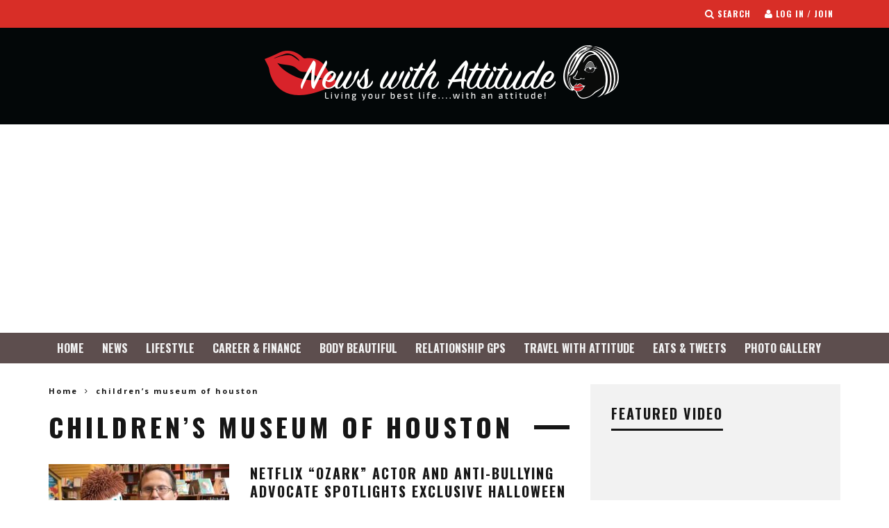

--- FILE ---
content_type: text/html; charset=UTF-8
request_url: https://newswithattitude.com/tag/childrens-museum-of-houston/
body_size: 12078
content:
<!DOCTYPE html>
<!--[if lt IE 7]><html lang="en-US" xmlns:og="http://ogp.me/ns#" xmlns:fb="http://ogp.me/ns/fb#" class="no-js lt-ie9 lt-ie8 lt-ie7"> <![endif]-->
<!--[if (IE 7)&!(IEMobile)]><html lang="en-US" xmlns:og="http://ogp.me/ns#" xmlns:fb="http://ogp.me/ns/fb#" class="no-js lt-ie9 lt-ie8"><![endif]-->
<!--[if (IE 8)&!(IEMobile)]><html lang="en-US" xmlns:og="http://ogp.me/ns#" xmlns:fb="http://ogp.me/ns/fb#" class="no-js lt-ie9"><![endif]-->
<!--[if gt IE 8]><!--> <html lang="en-US" xmlns:og="http://ogp.me/ns#" xmlns:fb="http://ogp.me/ns/fb#" class="no-js"><!--<![endif]-->

	<head>

		<meta charset="utf-8">
		<!-- Google Chrome Frame for IE -->
		<!--[if IE]><meta http-equiv="X-UA-Compatible" content="IE=edge" /><![endif]-->
		<!-- mobile meta -->
                    <meta name="viewport" content="width=device-width, initial-scale=1.0"/>
        
		<link rel="pingback" href="https://newswithattitude.com/xmlrpc.php">

		
		<!-- head extras -->
		
	<!-- This site is optimized with the Yoast SEO plugin v15.7 - https://yoast.com/wordpress/plugins/seo/ -->
	<title>children&#039;s museum of houston Archives - News with Attitude</title>
	<meta name="robots" content="index, follow, max-snippet:-1, max-image-preview:large, max-video-preview:-1" />
	<link rel="canonical" href="https://newswithattitude.com/tag/childrens-museum-of-houston/" />
	<link rel="next" href="https://newswithattitude.com/tag/childrens-museum-of-houston/page/2/" />
	<meta name="twitter:card" content="summary_large_image" />
	<meta name="twitter:title" content="children&#039;s museum of houston Archives - News with Attitude" />
	<meta name="twitter:site" content="@NewsWitAttitude" />
	<script type="application/ld+json" class="yoast-schema-graph">{"@context":"https://schema.org","@graph":[{"@type":"Organization","@id":"http://f9e.7fd.myftpupload.com/#organization","name":"NewsWithAttitude","url":"http://f9e.7fd.myftpupload.com/","sameAs":["https://www.facebook.com/NewsWithAttitude","https://www.instagram.com/NewsWitAttitude/","https://twitter.com/NewsWitAttitude"],"logo":{"@type":"ImageObject","@id":"http://f9e.7fd.myftpupload.com/#logo","inLanguage":"en-US","url":"https://newswithattitude.com/wp-content/uploads/2015/07/news-with-attitude-logo.jpg","width":523,"height":91,"caption":"NewsWithAttitude"},"image":{"@id":"http://f9e.7fd.myftpupload.com/#logo"}},{"@type":"WebSite","@id":"http://f9e.7fd.myftpupload.com/#website","url":"http://f9e.7fd.myftpupload.com/","name":"News with Attitude","description":"What&#039;s hot in Houston and around the world","publisher":{"@id":"http://f9e.7fd.myftpupload.com/#organization"},"potentialAction":[{"@type":"SearchAction","target":"http://f9e.7fd.myftpupload.com/?s={search_term_string}","query-input":"required name=search_term_string"}],"inLanguage":"en-US"},{"@type":"CollectionPage","@id":"https://newswithattitude.com/tag/childrens-museum-of-houston/#webpage","url":"https://newswithattitude.com/tag/childrens-museum-of-houston/","name":"children's museum of houston Archives - News with Attitude","isPartOf":{"@id":"http://f9e.7fd.myftpupload.com/#website"},"inLanguage":"en-US","potentialAction":[{"@type":"ReadAction","target":["https://newswithattitude.com/tag/childrens-museum-of-houston/"]}]}]}</script>
	<!-- / Yoast SEO plugin. -->


<link rel='dns-prefetch' href='//fonts.googleapis.com' />
<link rel='dns-prefetch' href='//s.w.org' />
<link rel="alternate" type="application/rss+xml" title="News with Attitude &raquo; Feed" href="https://newswithattitude.com/feed/" />
<link rel="alternate" type="application/rss+xml" title="News with Attitude &raquo; Comments Feed" href="https://newswithattitude.com/comments/feed/" />
<link rel="alternate" type="application/rss+xml" title="News with Attitude &raquo; children&#039;s museum of houston Tag Feed" href="https://newswithattitude.com/tag/childrens-museum-of-houston/feed/" />
		<script type="text/javascript">
			window._wpemojiSettings = {"baseUrl":"https:\/\/s.w.org\/images\/core\/emoji\/13.0.1\/72x72\/","ext":".png","svgUrl":"https:\/\/s.w.org\/images\/core\/emoji\/13.0.1\/svg\/","svgExt":".svg","source":{"concatemoji":"https:\/\/newswithattitude.com\/wp-includes\/js\/wp-emoji-release.min.js?ver=5.6.16"}};
			!function(e,a,t){var n,r,o,i=a.createElement("canvas"),p=i.getContext&&i.getContext("2d");function s(e,t){var a=String.fromCharCode;p.clearRect(0,0,i.width,i.height),p.fillText(a.apply(this,e),0,0);e=i.toDataURL();return p.clearRect(0,0,i.width,i.height),p.fillText(a.apply(this,t),0,0),e===i.toDataURL()}function c(e){var t=a.createElement("script");t.src=e,t.defer=t.type="text/javascript",a.getElementsByTagName("head")[0].appendChild(t)}for(o=Array("flag","emoji"),t.supports={everything:!0,everythingExceptFlag:!0},r=0;r<o.length;r++)t.supports[o[r]]=function(e){if(!p||!p.fillText)return!1;switch(p.textBaseline="top",p.font="600 32px Arial",e){case"flag":return s([127987,65039,8205,9895,65039],[127987,65039,8203,9895,65039])?!1:!s([55356,56826,55356,56819],[55356,56826,8203,55356,56819])&&!s([55356,57332,56128,56423,56128,56418,56128,56421,56128,56430,56128,56423,56128,56447],[55356,57332,8203,56128,56423,8203,56128,56418,8203,56128,56421,8203,56128,56430,8203,56128,56423,8203,56128,56447]);case"emoji":return!s([55357,56424,8205,55356,57212],[55357,56424,8203,55356,57212])}return!1}(o[r]),t.supports.everything=t.supports.everything&&t.supports[o[r]],"flag"!==o[r]&&(t.supports.everythingExceptFlag=t.supports.everythingExceptFlag&&t.supports[o[r]]);t.supports.everythingExceptFlag=t.supports.everythingExceptFlag&&!t.supports.flag,t.DOMReady=!1,t.readyCallback=function(){t.DOMReady=!0},t.supports.everything||(n=function(){t.readyCallback()},a.addEventListener?(a.addEventListener("DOMContentLoaded",n,!1),e.addEventListener("load",n,!1)):(e.attachEvent("onload",n),a.attachEvent("onreadystatechange",function(){"complete"===a.readyState&&t.readyCallback()})),(n=t.source||{}).concatemoji?c(n.concatemoji):n.wpemoji&&n.twemoji&&(c(n.twemoji),c(n.wpemoji)))}(window,document,window._wpemojiSettings);
		</script>
		<style type="text/css">
img.wp-smiley,
img.emoji {
	display: inline !important;
	border: none !important;
	box-shadow: none !important;
	height: 1em !important;
	width: 1em !important;
	margin: 0 .07em !important;
	vertical-align: -0.1em !important;
	background: none !important;
	padding: 0 !important;
}
</style>
	<link rel='stylesheet' id='login-with-ajax-css'  href='https://newswithattitude.com/wp-content/themes/15zine/plugins/login-with-ajax/widget.css?ver=3.1.10' type='text/css' media='all' />
<link rel='stylesheet' id='wp-block-library-css'  href='https://newswithattitude.com/wp-includes/css/dist/block-library/style.min.css?ver=5.6.16' type='text/css' media='all' />
<link rel='stylesheet' id='bwg_fonts-css'  href='https://newswithattitude.com/wp-content/plugins/photo-gallery/css/bwg-fonts/fonts.css?ver=0.0.1' type='text/css' media='all' />
<link rel='stylesheet' id='sumoselect-css'  href='https://newswithattitude.com/wp-content/plugins/photo-gallery/css/sumoselect.min.css?ver=3.0.3' type='text/css' media='all' />
<link rel='stylesheet' id='mCustomScrollbar-css'  href='https://newswithattitude.com/wp-content/plugins/photo-gallery/css/jquery.mCustomScrollbar.min.css?ver=1.5.68' type='text/css' media='all' />
<link rel='stylesheet' id='bwg_frontend-css'  href='https://newswithattitude.com/wp-content/plugins/photo-gallery/css/styles.min.css?ver=1.5.68' type='text/css' media='all' />
<link rel='stylesheet' id='cb-main-stylesheet-css'  href='https://newswithattitude.com/wp-content/themes/15zine/library/css/style.min.css?ver=3.2.2' type='text/css' media='all' />
<link rel='stylesheet' id='cb-15zine-child-css'  href='https://newswithattitude.com/wp-content/themes/15zine-child/style.css?ver=5.6.16' type='text/css' media='all' />
<link rel='stylesheet' id='lepopup-style-css'  href='https://newswithattitude.com/wp-content/plugins/halfdata-green-popups/css/style.css?ver=7.11' type='text/css' media='all' />
<link rel='stylesheet' id='airdatepicker-css'  href='https://newswithattitude.com/wp-content/plugins/halfdata-green-popups/css/airdatepicker.css?ver=7.11' type='text/css' media='all' />
<link rel='stylesheet' id='cb-font-stylesheet-css'  href='//fonts.googleapis.com/css?family=Oswald%3A400%2C700%7COpen+Sans%3A400%2C700%2C400italic&#038;ver=3.2.2' type='text/css' media='all' />
<!--[if lt IE 10]>
<link rel='stylesheet' id='cb-ie-only-css'  href='https://newswithattitude.com/wp-content/themes/15zine/library/css/ie.css?ver=3.2.2' type='text/css' media='all' />
<![endif]-->
<script type='text/javascript' src='https://newswithattitude.com/wp-includes/js/jquery/jquery.min.js?ver=3.5.1' id='jquery-core-js'></script>
<script type='text/javascript' src='https://newswithattitude.com/wp-includes/js/jquery/jquery-migrate.min.js?ver=3.3.2' id='jquery-migrate-js'></script>
<script type='text/javascript' id='login-with-ajax-js-extra'>
/* <![CDATA[ */
var LWA = {"ajaxurl":"https:\/\/newswithattitude.com\/wp-admin\/admin-ajax.php"};
/* ]]> */
</script>
<script type='text/javascript' src='https://newswithattitude.com/wp-content/themes/15zine/plugins/login-with-ajax/login-with-ajax.js?ver=3.1.10' id='login-with-ajax-js'></script>
<script type='text/javascript' src='https://newswithattitude.com/wp-content/plugins/photo-gallery/js/jquery.sumoselect.min.js?ver=3.0.3' id='sumoselect-js'></script>
<script type='text/javascript' src='https://newswithattitude.com/wp-content/plugins/photo-gallery/js/jquery.mobile.min.js?ver=1.4.5' id='jquery-mobile-js'></script>
<script type='text/javascript' src='https://newswithattitude.com/wp-content/plugins/photo-gallery/js/jquery.mCustomScrollbar.concat.min.js?ver=1.5.68' id='mCustomScrollbar-js'></script>
<script type='text/javascript' src='https://newswithattitude.com/wp-content/plugins/photo-gallery/js/jquery.fullscreen-0.4.1.min.js?ver=0.4.1' id='jquery-fullscreen-js'></script>
<script type='text/javascript' id='bwg_frontend-js-extra'>
/* <![CDATA[ */
var bwg_objectsL10n = {"bwg_field_required":"field is required.","bwg_mail_validation":"This is not a valid email address.","bwg_search_result":"There are no images matching your search.","bwg_select_tag":"Select Tag","bwg_order_by":"Order By","bwg_search":"Search","bwg_show_ecommerce":"Show Ecommerce","bwg_hide_ecommerce":"Hide Ecommerce","bwg_show_comments":"Show Comments","bwg_hide_comments":"Hide Comments","bwg_restore":"Restore","bwg_maximize":"Maximize","bwg_fullscreen":"Fullscreen","bwg_exit_fullscreen":"Exit Fullscreen","bwg_search_tag":"SEARCH...","bwg_tag_no_match":"No tags found","bwg_all_tags_selected":"All tags selected","bwg_tags_selected":"tags selected","play":"Play","pause":"Pause","is_pro":"","bwg_play":"Play","bwg_pause":"Pause","bwg_hide_info":"Hide info","bwg_show_info":"Show info","bwg_hide_rating":"Hide rating","bwg_show_rating":"Show rating","ok":"Ok","cancel":"Cancel","select_all":"Select all","lazy_load":"0","lazy_loader":"https:\/\/newswithattitude.com\/wp-content\/plugins\/photo-gallery\/images\/ajax_loader.png","front_ajax":"0"};
/* ]]> */
</script>
<script type='text/javascript' src='https://newswithattitude.com/wp-content/plugins/photo-gallery/js/scripts.min.js?ver=1.5.68' id='bwg_frontend-js'></script>
<script type='text/javascript' src='https://newswithattitude.com/wp-content/themes/15zine/library/js/modernizr.custom.min.js?ver=2.6.2' id='cb-modernizr-js'></script>
<link rel="https://api.w.org/" href="https://newswithattitude.com/wp-json/" /><link rel="alternate" type="application/json" href="https://newswithattitude.com/wp-json/wp/v2/tags/1782" /><link rel="EditURI" type="application/rsd+xml" title="RSD" href="https://newswithattitude.com/xmlrpc.php?rsd" />
<link rel="wlwmanifest" type="application/wlwmanifest+xml" href="https://newswithattitude.com/wp-includes/wlwmanifest.xml" /> 
<meta name="generator" content="WordPress 5.6.16" />
<!-- Global site tag (gtag.js) - Google Analytics -->
<script async src="https://www.googletagmanager.com/gtag/js?id=UA-33465102-1"></script>
<script>
  window.dataLayer = window.dataLayer || [];
  function gtag(){dataLayer.push(arguments);}
  gtag('js', new Date());

  gtag('config', 'UA-33465102-1');
</script><script async src="//pagead2.googlesyndication.com/pagead/js/adsbygoogle.js"></script>
<script>
     (adsbygoogle = window.adsbygoogle || []).push({
          google_ad_client: "ca-pub-4383893425303035",
          enable_page_level_ads: true
     });
</script><style type="text/css">.cb-tm-dark #cb-top-menu {
    background-color: #D82E27;
}
.cb-header {
    background: #030708;
    z-index: 15;
    position: relative;
}
#cb-nav-bar {
    font-size: 14px;
    letter-spacing: -2px;
}
.cb-menu-dark #cb-nav-bar .cb-nav-bar-wrap {
    background: #5D4E4E;
}
h1, h2, h3, h4, h5, h6, .cb-font-header, #bbp-user-navigation, .cb-byline {
     font-family: Oswald;
    font-style: normal;
}
@media only screen and (min-width: 1200px){
.cb-meta-style-4.cb-l .cb-article-meta h2 {
    font-size: 30px;
}
}
.cb-body-light .cb-pagination .current, .cb-body-light .cb-pagination>.cb-page, .cb-body-light .cb-entry-content .cb-pagination .current, .cb-body-light .cb-entry-content .cb-pagination>.cb-page {
    background: #d82e28;
    border: 1px solid #d82e28;
    color: #fff;
}
#cb-footer #cb-widgets {
    padding: 60px 0;
    border-bottom: 1px solid #292828;
}
.cb-footer-dark .cb-to-top a i {
    border: 2px solid #d82e28;
}
.cb-footer-dark .cb-to-top .fa-angle-up:before {
    content: "\f106";
    color: #d82e28;
}
.cb-menu-dark #cb-nav-bar .cb-main-nav>li>a {
    color: #f2f2f2;
    font-size: 16px;
    letter-spacing: 0px;
}
#cb-nav-bar .cb-mega-menu-columns .cb-sub-menu > li > a { color: #f2c231; } .cb-entry-content a {color:#ea3f33; } .cb-entry-content a:hover {color:#dd3333; }.cb-meta-style-1 .cb-article-meta { background: rgba(0, 0, 0, 0.25); }.cb-module-block .cb-meta-style-2 img, .cb-module-block .cb-meta-style-4 img, .cb-grid-x .cb-grid-img img, .cb-grid-x .cb-grid-img .cb-fi-cover  { opacity: 0.75; }@media only screen and (min-width: 768px) {
                .cb-module-block .cb-meta-style-1:hover .cb-article-meta { background: rgba(0, 0, 0, 0.75); }
                .cb-module-block .cb-meta-style-2:hover img, .cb-module-block .cb-meta-style-4:hover img, .cb-grid-x .cb-grid-feature:hover img, .cb-grid-x .cb-grid-feature:hover .cb-fi-cover, .cb-slider li:hover img { opacity: 0.25; }
            }body { color:#0a0a0a; }#cb-footer { color:#ffffff; }body { font-size: 16px; }@media only screen and (min-width: 1020px){ body { font-size: 14px; }}</style><!-- end custom css --><style type="text/css">body, #respond, .cb-font-body { font-family: 'Open Sans', sans-serif; } h1, h2, h3, h4, h5, h6, .cb-font-header, #bbp-user-navigation, .cb-byline{ font-family:'Oswald', sans-serif; }</style><style>.cb-mm-on #cb-nav-bar .cb-main-nav .menu-item-9122:hover, .cb-mm-on #cb-nav-bar .cb-main-nav .menu-item-9122:focus { background:# !important ; }
.cb-mm-on #cb-nav-bar .cb-main-nav .menu-item-9122 .cb-big-menu { border-top-color: #; }
.cb-mm-on #cb-nav-bar .cb-main-nav .menu-item-14299:hover, .cb-mm-on #cb-nav-bar .cb-main-nav .menu-item-14299:focus { background:# !important ; }
.cb-mm-on #cb-nav-bar .cb-main-nav .menu-item-14299 .cb-big-menu { border-top-color: #; }
.cb-mm-on #cb-nav-bar .cb-main-nav .menu-item-14298:hover, .cb-mm-on #cb-nav-bar .cb-main-nav .menu-item-14298:focus { background:# !important ; }
.cb-mm-on #cb-nav-bar .cb-main-nav .menu-item-14298 .cb-big-menu { border-top-color: #; }
.cb-mm-on #cb-nav-bar .cb-main-nav .menu-item-7231:hover, .cb-mm-on #cb-nav-bar .cb-main-nav .menu-item-7231:focus { background:# !important ; }
.cb-mm-on #cb-nav-bar .cb-main-nav .menu-item-7231 .cb-big-menu { border-top-color: #; }
.cb-mm-on #cb-nav-bar .cb-main-nav .menu-item-8157:hover, .cb-mm-on #cb-nav-bar .cb-main-nav .menu-item-8157:focus { background:# !important ; }
.cb-mm-on #cb-nav-bar .cb-main-nav .menu-item-8157 .cb-big-menu { border-top-color: #; }
.cb-mm-on #cb-nav-bar .cb-main-nav .menu-item-7229:hover, .cb-mm-on #cb-nav-bar .cb-main-nav .menu-item-7229:focus { background:# !important ; }
.cb-mm-on #cb-nav-bar .cb-main-nav .menu-item-7229 .cb-big-menu { border-top-color: #; }</style>
		<script>var lepopup_customjs_handlers={};var lepopup_cookie_value="ilovefamily";var lepopup_events_data={};var lepopup_content_id="{1782}{post_tag}";</script><script>function lepopup_add_event(_event,_data){if(typeof _lepopup_add_event == typeof undefined){jQuery(document).ready(function(){_lepopup_add_event(_event,_data);});}else{_lepopup_add_event(_event,_data);}}</script><link rel="icon" href="https://newswithattitude.com/wp-content/uploads/2016/03/cropped-newswithattidue-logo-32x32.png" sizes="32x32" />
<link rel="icon" href="https://newswithattitude.com/wp-content/uploads/2016/03/cropped-newswithattidue-logo-192x192.png" sizes="192x192" />
<link rel="apple-touch-icon" href="https://newswithattitude.com/wp-content/uploads/2016/03/cropped-newswithattidue-logo-180x180.png" />
<meta name="msapplication-TileImage" content="https://newswithattitude.com/wp-content/uploads/2016/03/cropped-newswithattidue-logo-270x270.png" />
		<style type="text/css" id="wp-custom-css">
			.cb-social-media-icons a {
    margin: 0 7px 16px !important;
}		</style>
		
<!-- START - Open Graph and Twitter Card Tags 3.1.1 -->
 <!-- Facebook Open Graph -->
  <meta property="og:locale" content="en_US"/>
  <meta property="og:site_name" content="News with Attitude"/>
  <meta property="og:title" content="children&#039;s museum of houston Archives - News with Attitude"/>
  <meta property="og:url" content="https://newswithattitude.com/tag/childrens-museum-of-houston/"/>
  <meta property="og:type" content="article"/>
  <meta property="og:description" content="What&#039;s hot in Houston and around the world"/>
  <meta property="og:image" content="http://f9e.7fd.myftpupload.com/wp-content/themes/nnwa/images/logo.jpg"/>
  <meta property="og:image:url" content="http://f9e.7fd.myftpupload.com/wp-content/themes/nnwa/images/logo.jpg"/>
  <meta property="article:publisher" content="https://www.facebook.com/NewsWithAttitude/"/>
  <meta property="fb:app_id" content="224173957937126"/>
 <!-- Google+ / Schema.org -->
  <meta itemprop="name" content="children&#039;s museum of houston Archives - News with Attitude"/>
  <meta itemprop="headline" content="children&#039;s museum of houston Archives - News with Attitude"/>
  <meta itemprop="description" content="What&#039;s hot in Houston and around the world"/>
  <meta itemprop="image" content="http://f9e.7fd.myftpupload.com/wp-content/themes/nnwa/images/logo.jpg"/>
 <!-- Twitter Cards -->
  <meta name="twitter:description" content="What&#039;s hot in Houston and around the world"/>
  <meta name="twitter:card" content="summary_large_image"/>
  <meta name="twitter:site" content="@NewsWitAttitude"/>
 <!-- SEO -->
  <link rel="canonical" href="https://newswithattitude.com/tag/childrens-museum-of-houston/"/>
 <!-- Misc. tags -->
 <!-- is_tag | yoast_seo -->
<!-- END - Open Graph and Twitter Card Tags 3.1.1 -->
	
		<!-- end head extras -->

	</head>

	<body class="archive tag tag-childrens-museum-of-houston tag-1782  cb-sidebar-right  cb-sticky-mm  cb-tm-dark cb-body-light cb-menu-dark cb-mm-dark cb-footer-dark   cb-m-logo-off cb-m-sticky cb-sw-tm-fw cb-sw-header-fw cb-sw-menu-fw cb-sw-footer-fw cb-menu-al-left">

		
		<div id="cb-outer-container">

			
				<div id="cb-top-menu" class="clearfix cb-font-header ">
					<div class="wrap clearfix cb-site-padding cb-top-menu-wrap">

													<div class="cb-left-side cb-mob">

								<a href="#" id="cb-mob-open" class="cb-link"><i class="fa fa-bars"></i></a>
															</div>
						                                                                        <ul class="cb-top-nav cb-right-side"><li class="cb-icon-search cb-menu-icons-extra"><a href="#"  title="Search" id="cb-s-trigger-gen"><i class="fa fa-search"></i> <span class="cb-search-title">Search</span></a></li><li class="cb-icon-login cb-menu-icons-extra"><a href="#" class="cb-lwa-trigger" title="Log in / Join" id="cb-lwa-trigger-gen"><i class="fa fa-user"></i> <span class="cb-login-join-title">Log in / Join</span></a></li></ul>					</div>
				</div>

				<div id="cb-mob-menu" class="cb-mob-menu">
					<div class="cb-mob-close-wrap">
						
						<a href="#" id="cb-mob-close" class="cb-link"><i class="fa cb-times"></i></a>
										    </div>

					<div class="cb-mob-menu-wrap">
						<ul id="cb-mob-ul" class="cb-mobile-nav cb-top-nav cb-mob-ul-show"><li class="menu-item menu-item-type-post_type menu-item-object-page menu-item-home menu-item-14300"><a href="https://newswithattitude.com/">Home</a></li>
<li class="menu-item menu-item-type-taxonomy menu-item-object-category menu-item-9122"><a href="https://newswithattitude.com/category/news/">News</a></li>
<li class="menu-item menu-item-type-taxonomy menu-item-object-category menu-item-14299"><a href="https://newswithattitude.com/category/lifestyle/">Lifestyle</a></li>
<li class="menu-item menu-item-type-taxonomy menu-item-object-category menu-item-14298"><a href="https://newswithattitude.com/category/career-finance/">Career &#038; Finance</a></li>
<li class="menu-item menu-item-type-taxonomy menu-item-object-category menu-item-7230"><a href="https://newswithattitude.com/category/body-beautiful/">Body Beautiful</a></li>
<li class="menu-item menu-item-type-taxonomy menu-item-object-category menu-item-7231"><a href="https://newswithattitude.com/category/relationship-gps/">Relationship GPS</a></li>
<li class="menu-item menu-item-type-taxonomy menu-item-object-category menu-item-8157"><a href="https://newswithattitude.com/category/travel/">Travel with Attitude</a></li>
<li class="menu-item menu-item-type-taxonomy menu-item-object-category menu-item-7229"><a href="https://newswithattitude.com/category/food-dining/">Eats &#038; Tweets</a></li>
<li class="menu-item menu-item-type-taxonomy menu-item-object-category menu-item-11198"><a href="https://newswithattitude.com/category/photo-gallery/">Photo Gallery</a></li>
</ul>											</div>

				</div>
			
			<div id="cb-container" class="clearfix" >
									<header id="cb-header" class="cb-header  ">

					    <div id="cb-logo-box" style="text-align: center;" class="cb-logo-center wrap">
						<img src="https://newswithattitude.com/wp-content/uploads/2018/09/newswithattidue-logo.png">
	                    </div>

					</header>
				
				<div id="cb-lwa" class="cb-lwa-modal cb-modal"><div class="cb-close-m cb-ta-right"><i class="fa cb-times"></i></div>
<div class="cb-lwa-modal-inner cb-modal-inner cb-light-loader cb-pre-load cb-font-header clearfix">
    <div class="lwa lwa-default clearfix">
                
        

        <form class="lwa-form cb-form cb-form-active clearfix" action="https://newswithattitude.com/wp-login.php" method="post">
            
            <div class="cb-form-body">
                <input class="cb-form-input cb-form-input-username" type="text" name="log" placeholder="Username">
                <input class="cb-form-input" type="password" name="pwd" placeholder="Password">
                                <span class="lwa-status cb-ta-center"></span>
                <div class="cb-submit cb-ta-center">
                  <input type="submit" name="wp-submit" class="lwa_wp-submit cb-submit-form" value="Log In" tabindex="100" />
                  <input type="hidden" name="lwa_profile_link" value="" />
                  <input type="hidden" name="login-with-ajax" value="login" />
                </div>

                <div class="cb-remember-me cb-extra cb-ta-center"><label>Remember Me</label><input name="rememberme" type="checkbox" class="lwa-rememberme" value="forever" /></div>
                
                <div class="cb-lost-password cb-extra cb-ta-center">
                                          <a class="lwa-links-remember cb-title-trigger cb-trigger-pass" href="https://newswithattitude.com/wp-login.php?action=lostpassword" title="Lost your password?">Lost your password?</a>
                                     </div>
           </div>
        </form>
        
                <form class="lwa-remember cb-form clearfix" action="https://newswithattitude.com/wp-login.php?action=lostpassword" method="post">

            <div class="cb-form-body">

                <input type="text" name="user_login" class="lwa-user-remember cb-form-input" placeholder="Enter username or email">
                                <span class="lwa-status cb-ta-center"></span>

                 <div class="cb-submit cb-ta-center">
                        <input type="submit" value="Get New Password" class="lwa-button-remember cb-submit-form" />
                        <input type="hidden" name="login-with-ajax" value="remember" />
                 </div>
            </div>

        </form>
            </div>
</div></div><div id="cb-menu-search" class="cb-s-modal cb-modal"><div class="cb-close-m cb-ta-right"><i class="fa cb-times"></i></div><div class="cb-s-modal-inner cb-pre-load cb-light-loader cb-modal-inner cb-font-header cb-mega-three cb-mega-posts clearfix"><form method="get" class="cb-search" action="https://newswithattitude.com/">

    <input type="text" class="cb-search-field cb-font-header" placeholder="Search.." value="" name="s" title="" autocomplete="off">
    <button class="cb-search-submit" type="submit" value=""><i class="fa fa-search"></i></button>
    
</form><div id="cb-s-results"></div></div></div>				
									 <nav id="cb-nav-bar" class="clearfix ">
					 	<div class="cb-nav-bar-wrap cb-site-padding clearfix cb-font-header  cb-menu-fw">
		                    <ul class="cb-main-nav wrap clearfix"><li id="menu-item-14300" class="menu-item menu-item-type-post_type menu-item-object-page menu-item-home menu-item-14300"><a href="https://newswithattitude.com/">Home</a></li>
<li id="menu-item-9122" class="menu-item menu-item-type-taxonomy menu-item-object-category menu-item-9122"><a href="https://newswithattitude.com/category/news/">News</a></li>
<li id="menu-item-14299" class="menu-item menu-item-type-taxonomy menu-item-object-category menu-item-14299"><a href="https://newswithattitude.com/category/lifestyle/">Lifestyle</a></li>
<li id="menu-item-14298" class="menu-item menu-item-type-taxonomy menu-item-object-category menu-item-14298"><a href="https://newswithattitude.com/category/career-finance/">Career &#038; Finance</a></li>
<li id="menu-item-7230" class="menu-item menu-item-type-taxonomy menu-item-object-category menu-item-7230"><a href="https://newswithattitude.com/category/body-beautiful/">Body Beautiful</a></li>
<li id="menu-item-7231" class="menu-item menu-item-type-taxonomy menu-item-object-category menu-item-7231"><a href="https://newswithattitude.com/category/relationship-gps/">Relationship GPS</a></li>
<li id="menu-item-8157" class="menu-item menu-item-type-taxonomy menu-item-object-category menu-item-8157"><a href="https://newswithattitude.com/category/travel/">Travel with Attitude</a></li>
<li id="menu-item-7229" class="menu-item menu-item-type-taxonomy menu-item-object-category menu-item-7229"><a href="https://newswithattitude.com/category/food-dining/">Eats &#038; Tweets</a></li>
<li id="menu-item-11198" class="menu-item menu-item-type-taxonomy menu-item-object-category menu-item-11198"><a href="https://newswithattitude.com/category/photo-gallery/">Photo Gallery</a></li>
</ul>		                </div>
	 				</nav>
 				
<div id="cb-content" class="wrap cb-wrap-pad clearfix">

<div class="cb-main clearfix cb-module-block cb-blog-style-roll"><div class="cb-breadcrumbs"><a href="https://newswithattitude.com">Home</a><i class="fa fa-angle-right"></i><div itemscope itemtype="http://data-vocabulary.org/Breadcrumb"><a href="https://newswithattitude.com/tag/childrens-museum-of-houston/" title="View all posts in children&#8217;s museum of houston" itemprop="url"><span itemprop="title">children&#8217;s museum of houston</span></a></div></div>        <div class="cb-module-header cb-category-header">
            <h1 class="cb-module-title">children&#8217;s museum of houston</h1>                    </div>

                <article id="post-14215" class="cb-blog-style-a cb-module-e cb-separated clearfix post-14215 post type-post status-publish format-standard has-post-thumbnail category-around-houston category-blog category-hollywood-stir-fry category-news tag-autism tag-childrens-museum-of-houston tag-evan-george-vourazeris tag-family-fun tag-halloween tag-halloween-saftety tag-houston tag-houston-arts-and-entertainment tag-netflix tag-ozark tag-sensory-friendly">
        
            <div class="cb-mask cb-img-fw" style="background-color: #222;">
                <a href="https://newswithattitude.com/blog/netflix-ozark-actor-and-anti-bullying-advocate-spotlights-exclusive-halloween-autism-event-at-childrens-museum-of-houston/"><img width="260" height="170" src="https://newswithattitude.com/wp-content/uploads/2018/10/childrens-museum-sensory-friendly-halloween-260x170.jpg" class="attachment-cb-260-170 size-cb-260-170 wp-post-image" alt="" loading="lazy" srcset="https://newswithattitude.com/wp-content/uploads/2018/10/childrens-museum-sensory-friendly-halloween-260x170.jpg 260w, https://newswithattitude.com/wp-content/uploads/2018/10/childrens-museum-sensory-friendly-halloween-100x65.jpg 100w" sizes="(max-width: 260px) 100vw, 260px" /></a>                            </div>

            <div class="cb-meta clearfix">

                <h2 class="cb-post-title"><a href="https://newswithattitude.com/blog/netflix-ozark-actor-and-anti-bullying-advocate-spotlights-exclusive-halloween-autism-event-at-childrens-museum-of-houston/">Netflix “Ozark” actor and anti-bullying advocate spotlights exclusive Halloween Autism event at Children&#8217;s Museum of Houston</a></h2>

                <div class="cb-byline"><span class="cb-author"><span class="fn"><a href="https://newswithattitude.com/author/press-release/">Press Release</a></span></span><span class="cb-separator"><i class="fa fa-times"></i></span><span class="cb-date"><time class=" " datetime="2018-10-05">October 5, 2018</time></span></div>
                <div class="cb-excerpt">The Children’s Museum of Houston is inviting the community to an exclusive Halloween event for children with Autism. Don’t miss therapy dogs, Houston Ballet, soothing songs and interactive stories on Monday, Oct. 15, beginning at 10 a.m.<span class="cb-excerpt-dots">...</span> <a href="https://newswithattitude.com/blog/netflix-ozark-actor-and-anti-bullying-advocate-spotlights-exclusive-halloween-autism-event-at-childrens-museum-of-houston/"><span class="cb-read-more"> Read More...</span></a></div>
                
                <div class="cb-post-meta"><span class="cb-comments cb-element"><a href="https://newswithattitude.com/blog/netflix-ozark-actor-and-anti-bullying-advocate-spotlights-exclusive-halloween-autism-event-at-childrens-museum-of-houston/#respond"><span class="dsq-postid" data-dsqidentifier="14215 http://f9e.7fd.myftpupload.com/?p=14215">0 Comments</span></a></span><span class="cb-lks cb-element"><span id="cb-likes-14215" class="cb-like-count cb-button cb-like-button cb-font-title  cb-lkd-0" data-cb-pid="14215"><span class="cb-like-icon"><i class="fa fa-heart-o cb-icon-empty"></i><i class="fa fa-heart cb-icon-full"></i></span> <span class="cb-likes-int">0</span></span></span></div>
            </div>

        </article>

                <article id="post-14052" class="cb-blog-style-a cb-module-e cb-separated clearfix post-14052 post type-post status-publish format-standard has-post-thumbnail category-around-houston category-blog category-news tag-childrens-museum-of-houston tag-cmh tag-dog-days-of-summer tag-family-fun tag-free-events tag-kids-events tag-pet-events">
        
            <div class="cb-mask cb-img-fw" style="background-color: #222;">
                <a href="https://newswithattitude.com/blog/childrens-museum-raises-the-woof-with-banfield-woof-shops-frisbee-catching-dogs-pet-rescue-organizations/"><img width="260" height="170" src="https://newswithattitude.com/wp-content/uploads/2018/07/cmh-dog-show-2-260x170.jpg" class="attachment-cb-260-170 size-cb-260-170 wp-post-image" alt="" loading="lazy" srcset="https://newswithattitude.com/wp-content/uploads/2018/07/cmh-dog-show-2-260x170.jpg 260w, https://newswithattitude.com/wp-content/uploads/2018/07/cmh-dog-show-2-100x65.jpg 100w, https://newswithattitude.com/wp-content/uploads/2018/07/cmh-dog-show-2-759x500.jpg 759w" sizes="(max-width: 260px) 100vw, 260px" /></a>                            </div>

            <div class="cb-meta clearfix">

                <h2 class="cb-post-title"><a href="https://newswithattitude.com/blog/childrens-museum-raises-the-woof-with-banfield-woof-shops-frisbee-catching-dogs-pet-rescue-organizations/">Children&#8217;s Museum raises the woof with Banfield® Woof-Shops, Frisbee catching dogs, pet rescue organizations</a></h2>

                <div class="cb-byline"><span class="cb-author"><span class="fn"><a href="https://newswithattitude.com/author/press-release/">Press Release</a></span></span><span class="cb-separator"><i class="fa fa-times"></i></span><span class="cb-date"><time class=" " datetime="2018-07-10">July 10, 2018</time></span></div>
                <div class="cb-excerpt">Put your super-paw-ers to the test!  The Children’s Museum of Houston invites you to em-“bark” on a “Super Powered Summer.”  Experience some doggone fun as Super K-9’s raise the “woof” with interactive tricks and “tails.”<span class="cb-excerpt-dots">...</span> <a href="https://newswithattitude.com/blog/childrens-museum-raises-the-woof-with-banfield-woof-shops-frisbee-catching-dogs-pet-rescue-organizations/"><span class="cb-read-more"> Read More...</span></a></div>
                
                <div class="cb-post-meta"><span class="cb-comments cb-element"><a href="https://newswithattitude.com/blog/childrens-museum-raises-the-woof-with-banfield-woof-shops-frisbee-catching-dogs-pet-rescue-organizations/#respond"><span class="dsq-postid" data-dsqidentifier="14052 http://f9e.7fd.myftpupload.com/?p=14052">0 Comments</span></a></span><span class="cb-lks cb-element"><span id="cb-likes-14052" class="cb-like-count cb-button cb-like-button cb-font-title  cb-lkd-0" data-cb-pid="14052"><span class="cb-like-icon"><i class="fa fa-heart-o cb-icon-empty"></i><i class="fa fa-heart cb-icon-full"></i></span> <span class="cb-likes-int">0</span></span></span></div>
            </div>

        </article>

                <article id="post-13772" class="cb-blog-style-a cb-module-e cb-separated clearfix post-13772 post type-post status-publish format-standard has-post-thumbnail category-around-houston category-blog category-news tag-childrens-museum-of-houston tag-community-events tag-free-vaccinations tag-immunizations">
        
            <div class="cb-mask cb-img-fw" style="background-color: #222;">
                <a href="https://newswithattitude.com/blog/childrens-museum-houston-offers-free-back-school-vaccinations/"><img width="260" height="170" src="https://newswithattitude.com/wp-content/uploads/2017/07/cmh-immunizations-260x170.jpg" class="attachment-cb-260-170 size-cb-260-170 wp-post-image" alt="" loading="lazy" srcset="https://newswithattitude.com/wp-content/uploads/2017/07/cmh-immunizations-260x170.jpg 260w, https://newswithattitude.com/wp-content/uploads/2017/07/cmh-immunizations-100x65.jpg 100w, https://newswithattitude.com/wp-content/uploads/2017/07/cmh-immunizations-759x498.jpg 759w" sizes="(max-width: 260px) 100vw, 260px" /></a>                            </div>

            <div class="cb-meta clearfix">

                <h2 class="cb-post-title"><a href="https://newswithattitude.com/blog/childrens-museum-houston-offers-free-back-school-vaccinations/">Children&#8217;s Museum of Houston offers free back-to-school vaccinations</a></h2>

                <div class="cb-byline"><span class="cb-author"><span class="fn"><a href="https://newswithattitude.com/author/press-release/">Press Release</a></span></span><span class="cb-separator"><i class="fa fa-times"></i></span><span class="cb-date"><time class=" " datetime="2017-07-24">July 24, 2017</time></span></div>
                <div class="cb-excerpt">Children, 6 weeks to 18 years of age, who need immunizations will have the opportunity to receive free vaccinations at the Children’s Museum of Houston this summer.<span class="cb-excerpt-dots">...</span> <a href="https://newswithattitude.com/blog/childrens-museum-houston-offers-free-back-school-vaccinations/"><span class="cb-read-more"> Read More...</span></a></div>
                
                <div class="cb-post-meta"><span class="cb-comments cb-element"><a href="https://newswithattitude.com/blog/childrens-museum-houston-offers-free-back-school-vaccinations/#respond"><span class="dsq-postid" data-dsqidentifier="13772 http://f9e.7fd.myftpupload.com/?p=13772">0 Comments</span></a></span><span class="cb-lks cb-element"><span id="cb-likes-13772" class="cb-like-count cb-button cb-like-button cb-font-title  cb-lkd-0" data-cb-pid="13772"><span class="cb-like-icon"><i class="fa fa-heart-o cb-icon-empty"></i><i class="fa fa-heart cb-icon-full"></i></span> <span class="cb-likes-int">0</span></span></span></div>
            </div>

        </article>

                <article id="post-13749" class="cb-blog-style-a cb-module-e cb-separated clearfix post-13749 post type-post status-publish format-standard has-post-thumbnail category-blog tag-childrens-museum-of-houston tag-family-fun tag-free-events tag-kids-activities tag-spiderman">
        
            <div class="cb-mask cb-img-fw" style="background-color: #222;">
                <a href="https://newswithattitude.com/blog/childrens-museum-houston-gets-tangled-web-excitement-annual-spider-man-day-celebration/"><img width="260" height="170" src="https://newswithattitude.com/wp-content/uploads/2017/07/spiderman-bergman-cmh-1-8-260x170.jpg" class="attachment-cb-260-170 size-cb-260-170 wp-post-image" alt="" loading="lazy" srcset="https://newswithattitude.com/wp-content/uploads/2017/07/spiderman-bergman-cmh-1-8-260x170.jpg 260w, https://newswithattitude.com/wp-content/uploads/2017/07/spiderman-bergman-cmh-1-8-100x65.jpg 100w, https://newswithattitude.com/wp-content/uploads/2017/07/spiderman-bergman-cmh-1-8-759x500.jpg 759w" sizes="(max-width: 260px) 100vw, 260px" /></a>                            </div>

            <div class="cb-meta clearfix">

                <h2 class="cb-post-title"><a href="https://newswithattitude.com/blog/childrens-museum-houston-gets-tangled-web-excitement-annual-spider-man-day-celebration/">Children’s Museum of Houston gets tangled in a web of excitement for annual Spider-Man Day celebration</a></h2>

                <div class="cb-byline"><span class="cb-author"><span class="fn"><a href="https://newswithattitude.com/author/lip-service-editor/">N.W.A. Editor</a></span></span><span class="cb-separator"><i class="fa fa-times"></i></span><span class="cb-date"><time class=" " datetime="2017-07-19">July 19, 2017</time></span></div>
                <div class="cb-excerpt">Are your spidey senses tingling?!  The Children’s Museum of Houston will get tangled in a web of excitement during its annual Spider-Man Day fan celebration. Your friendly neighborhood Spider-Man will spin into gear for a special appearance at the Museum.<span class="cb-excerpt-dots">...</span> <a href="https://newswithattitude.com/blog/childrens-museum-houston-gets-tangled-web-excitement-annual-spider-man-day-celebration/"><span class="cb-read-more"> Read More...</span></a></div>
                
                <div class="cb-post-meta"><span class="cb-comments cb-element"><a href="https://newswithattitude.com/blog/childrens-museum-houston-gets-tangled-web-excitement-annual-spider-man-day-celebration/#respond"><span class="dsq-postid" data-dsqidentifier="13749 http://f9e.7fd.myftpupload.com/?p=13749">0 Comments</span></a></span><span class="cb-lks cb-element"><span id="cb-likes-13749" class="cb-like-count cb-button cb-like-button cb-font-title  cb-lkd-0" data-cb-pid="13749"><span class="cb-like-icon"><i class="fa fa-heart-o cb-icon-empty"></i><i class="fa fa-heart cb-icon-full"></i></span> <span class="cb-likes-int">0</span></span></span></div>
            </div>

        </article>

                <article id="post-13743" class="cb-blog-style-a cb-module-e cb-separated clearfix post-13743 post type-post status-publish format-standard has-post-thumbnail category-around-houston category-blog tag-childrens-museum-of-houston tag-family-fun tag-free-events tag-kids-activities">
        
            <div class="cb-mask cb-img-fw" style="background-color: #222;">
                <a href="https://newswithattitude.com/blog/childrens-museum-houston-invites-kids-survive-ew-ick-ooze-slime-challenge/"><img width="260" height="170" src="https://newswithattitude.com/wp-content/uploads/2017/07/slime-challenge-260x170.jpg" class="attachment-cb-260-170 size-cb-260-170 wp-post-image" alt="" loading="lazy" srcset="https://newswithattitude.com/wp-content/uploads/2017/07/slime-challenge-260x170.jpg 260w, https://newswithattitude.com/wp-content/uploads/2017/07/slime-challenge-690x452.jpg 690w, https://newswithattitude.com/wp-content/uploads/2017/07/slime-challenge-100x65.jpg 100w, https://newswithattitude.com/wp-content/uploads/2017/07/slime-challenge-759x500.jpg 759w, https://newswithattitude.com/wp-content/uploads/2017/07/slime-challenge.jpg 848w" sizes="(max-width: 260px) 100vw, 260px" /></a>                            </div>

            <div class="cb-meta clearfix">

                <h2 class="cb-post-title"><a href="https://newswithattitude.com/blog/childrens-museum-houston-invites-kids-survive-ew-ick-ooze-slime-challenge/">Children’s Museum of Houston invites kids to survive the ew, ick and ooze in Slime Challenge</a></h2>

                <div class="cb-byline"><span class="cb-author"><span class="fn"><a href="https://newswithattitude.com/author/press-release/">Press Release</a></span></span><span class="cb-separator"><i class="fa fa-times"></i></span><span class="cb-date"><time class=" " datetime="2017-07-19">July 19, 2017</time></span></div>
                <div class="cb-excerpt">It creeps.  It crawls.  It’s a dose of gross!  Beware the blob!  The Children’s Museum of Houston is stuck in a sticky situation.  CMH is going gaga for goo while experiencing a slime breach during “Sci-Fi Summer.”  Guests are invited to help overcome the gelatinous hiccup by probing three types of slime during an out-of-this-world interactive workshop.  <span class="cb-excerpt-dots">...</span> <a href="https://newswithattitude.com/blog/childrens-museum-houston-invites-kids-survive-ew-ick-ooze-slime-challenge/"><span class="cb-read-more"> Read More...</span></a></div>
                
                <div class="cb-post-meta"><span class="cb-comments cb-element"><a href="https://newswithattitude.com/blog/childrens-museum-houston-invites-kids-survive-ew-ick-ooze-slime-challenge/#respond"><span class="dsq-postid" data-dsqidentifier="13743 http://f9e.7fd.myftpupload.com/?p=13743">0 Comments</span></a></span><span class="cb-lks cb-element"><span id="cb-likes-13743" class="cb-like-count cb-button cb-like-button cb-font-title  cb-lkd-0" data-cb-pid="13743"><span class="cb-like-icon"><i class="fa fa-heart-o cb-icon-empty"></i><i class="fa fa-heart cb-icon-full"></i></span> <span class="cb-likes-int">0</span></span></span></div>
            </div>

        </article>

                <article id="post-13706" class="cb-blog-style-a cb-module-e cb-separated clearfix post-13706 post type-post status-publish format-standard has-post-thumbnail category-around-houston category-blog category-news tag-childrens-museum-of-houston tag-family-fun tag-free-family-events tag-kids-activities tag-museum-district">
        
            <div class="cb-mask cb-img-fw" style="background-color: #222;">
                <a href="https://newswithattitude.com/blog/childrens-museum-of-houston-offers-interactive-challenges-and-activities-for-fidget-spinners/"><img width="260" height="170" src="https://newswithattitude.com/wp-content/uploads/2017/07/fidget-spinners-260x170.jpg" class="attachment-cb-260-170 size-cb-260-170 wp-post-image" alt="" loading="lazy" srcset="https://newswithattitude.com/wp-content/uploads/2017/07/fidget-spinners-260x170.jpg 260w, https://newswithattitude.com/wp-content/uploads/2017/07/fidget-spinners-100x65.jpg 100w, https://newswithattitude.com/wp-content/uploads/2017/07/fidget-spinners-759x500.jpg 759w" sizes="(max-width: 260px) 100vw, 260px" /></a>                            </div>

            <div class="cb-meta clearfix">

                <h2 class="cb-post-title"><a href="https://newswithattitude.com/blog/childrens-museum-of-houston-offers-interactive-challenges-and-activities-for-fidget-spinners/">Children’s Museum of Houston offers interactive challenges and activities for fidget spinners</a></h2>

                <div class="cb-byline"><span class="cb-author"><span class="fn"><a href="https://newswithattitude.com/author/press-release/">Press Release</a></span></span><span class="cb-separator"><i class="fa fa-times"></i></span><span class="cb-date"><time class=" " datetime="2017-07-07">July 7, 2017</time></span></div>
                <div class="cb-excerpt">Calling all Fidget Spinner fans! The Children’s Museum of Houston will give you something to fidget about. Make heads spin during a day of Fidget Spinner fun at the Museum’s Fidget Spinner Challenge.<span class="cb-excerpt-dots">...</span> <a href="https://newswithattitude.com/blog/childrens-museum-of-houston-offers-interactive-challenges-and-activities-for-fidget-spinners/"><span class="cb-read-more"> Read More...</span></a></div>
                
                <div class="cb-post-meta"><span class="cb-comments cb-element"><a href="https://newswithattitude.com/blog/childrens-museum-of-houston-offers-interactive-challenges-and-activities-for-fidget-spinners/#respond"><span class="dsq-postid" data-dsqidentifier="13706 http://f9e.7fd.myftpupload.com/?p=13706">0 Comments</span></a></span><span class="cb-lks cb-element"><span id="cb-likes-13706" class="cb-like-count cb-button cb-like-button cb-font-title  cb-lkd-0" data-cb-pid="13706"><span class="cb-like-icon"><i class="fa fa-heart-o cb-icon-empty"></i><i class="fa fa-heart cb-icon-full"></i></span> <span class="cb-likes-int">0</span></span></span></div>
            </div>

        </article>

        <nav class="cb-pagination clearfix"><ul class='page-numbers'>
	<li><span aria-current="page" class="page-numbers current">1</span></li>
	<li><a class="page-numbers" href="https://newswithattitude.com/tag/childrens-museum-of-houston/page/2/">2</a></li>
	<li><a class="page-numbers" href="https://newswithattitude.com/tag/childrens-museum-of-houston/page/3/">3</a></li>
	<li><a class="page-numbers" href="https://newswithattitude.com/tag/childrens-museum-of-houston/page/4/">4</a></li>
	<li><a class="next page-numbers" href="https://newswithattitude.com/tag/childrens-museum-of-houston/page/2/"><i class="fa fa-long-arrow-right"></i></a></li>
</ul>
</nav>
    </div> <!-- .cb-main -->

    
<aside class="cb-sidebar clearfix"><div id="text-6" class="cb-sidebar-widget widget_text"><h3 class="cb-sidebar-widget-title cb-widget-title">Featured Video</h3>			<div class="textwidget"><iframe src="https://www.youtube.com/embed/3J5GaSbKMn4" frameborder="0" allow="autoplay; encrypted-media" allowfullscreen></iframe></div>
		</div><div id="media_image-5" class="cb-sidebar-widget widget_media_image"><a href="https://harrisvotes.com"><img width="660" height="600" src="https://newswithattitude.com/wp-content/uploads/2018/09/EN-ABBM-D2-5.5x5-660x600.png" class="image wp-image-14417  attachment-medium size-medium" alt="" loading="lazy" style="max-width: 100%; height: auto;" srcset="https://newswithattitude.com/wp-content/uploads/2018/09/EN-ABBM-D2-5.5x5-660x600.png 660w, https://newswithattitude.com/wp-content/uploads/2018/09/EN-ABBM-D2-5.5x5-1024x931.png 1024w, https://newswithattitude.com/wp-content/uploads/2018/09/EN-ABBM-D2-5.5x5-1536x1396.png 1536w, https://newswithattitude.com/wp-content/uploads/2018/09/EN-ABBM-D2-5.5x5.png 1650w" sizes="(max-width: 660px) 100vw, 660px" /></a></div><div id="media_image-2" class="cb-sidebar-widget widget_media_image"><a href="http://dollbabyco.com/"><img width="559" height="600" src="https://newswithattitude.com/wp-content/uploads/2018/09/dolbaby-559x600.png" class="image wp-image-14412  attachment-medium size-medium" alt="" loading="lazy" style="max-width: 100%; height: auto;" srcset="https://newswithattitude.com/wp-content/uploads/2018/09/dolbaby-559x600.png 559w, https://newswithattitude.com/wp-content/uploads/2018/09/dolbaby.png 714w" sizes="(max-width: 559px) 100vw, 559px" /></a></div><div id="cb-social-media-widget-3" class="cb-sidebar-widget cb-widget-social-media clearfix"><h3 class="cb-sidebar-widget-title cb-widget-title">Connect With US</h3><div class="cb-social-media-icons cb-colors"><a href="https://www.instagram.com/NewsWitAttitude/" target="_blank" class="cb-instagram cb-icon-1"></a><a href="https://www.facebook.com/NewsWithAttitude/" target="_blank" class="cb-facebook cb-icon-2"></a><a href="https://twitter.com/NewsWitAttitude" target="_blank" class="cb-twitter cb-icon-3"></a><a href="https://www.youtube.com/channel/UCfzReYI1KfL_vPfbXxzEozQ" target="_blank" class="cb-youtube cb-icon-4"></a></div></div><div id="cb-popular-posts-2" class="cb-sidebar-widget cb-widget-popular-posts"><h3 class="cb-sidebar-widget-title cb-widget-title">POPULAR</h3><div class="cb-module-block cb-small-margin">                    <article class="cb-article cb-article-small cb-separated clearfix post-1845 post type-post status-publish format-standard has-post-thumbnail category-around-houston category-body-beautiful category-food-dining category-hollywood-stir-fry category-news tag-bill-duke tag-black-on-black tag-dark-girls tag-documentary tag-halle-berry tag-hatred tag-hollywood tag-muhanmmad-ali tag-negative-sterotypes tag-oprah-winfrey tag-school-daze tag-spike-lee tag-vanessa-wlliams">
                        <div class="cb-mask cb-img-fw" style="background-color: #222;">
                            <a href="https://newswithattitude.com/around-houston/documentary-film-%e2%80%98dark-girl%e2%80%99-sheds-light-on-black-on-black-hatred/"><img width="98" height="65" src="https://newswithattitude.com/wp-content/uploads/2011/05/black-beauty-dark-girls.jpg" class="attachment-cb-100-65 size-cb-100-65 wp-post-image" alt="" loading="lazy" /></a>                                                    </div>
                        <div class="cb-meta cb-article-meta">
                            <h4 class="cb-post-title"><a href="https://newswithattitude.com/around-houston/documentary-film-%e2%80%98dark-girl%e2%80%99-sheds-light-on-black-on-black-hatred/">Film ‘Dark Girls’ sheds light on black-on-black hatred</a></h4>
                            <div class="cb-byline cb-byline-short cb-comment-count">
                                <a href="https://newswithattitude.com/around-houston/documentary-film-%e2%80%98dark-girl%e2%80%99-sheds-light-on-black-on-black-hatred/#comments">
                                    8 Comments                                </a>
                            </div>
                        </div>
                                            </article>

                    <article class="cb-article cb-article-small cb-separated clearfix post-3378 post type-post status-publish format-standard has-post-thumbnail category-around-houston category-blog category-food-dining category-relationship-gps">
                        <div class="cb-mask cb-img-fw" style="background-color: #222;">
                            <a href="https://newswithattitude.com/blog/can-strong-women-find-love-or-continue-to-settle-for-less/"><img width="98" height="65" src="https://newswithattitude.com/wp-content/uploads/2011/09/strong-women-love.jpg" class="attachment-cb-100-65 size-cb-100-65 wp-post-image" alt="" loading="lazy" srcset="https://newswithattitude.com/wp-content/uploads/2011/09/strong-women-love.jpg 720w, https://newswithattitude.com/wp-content/uploads/2011/09/strong-women-love-640x423.jpg 640w" sizes="(max-width: 98px) 100vw, 98px" /></a>                                                    </div>
                        <div class="cb-meta cb-article-meta">
                            <h4 class="cb-post-title"><a href="https://newswithattitude.com/blog/can-strong-women-find-love-or-continue-to-settle-for-less/">Can strong women find love, or continue to settle for less?</a></h4>
                            <div class="cb-byline cb-byline-short cb-comment-count">
                                <a href="https://newswithattitude.com/blog/can-strong-women-find-love-or-continue-to-settle-for-less/#comments">
                                    6 Comments                                </a>
                            </div>
                        </div>
                                            </article>

                    <article class="cb-article cb-article-small cb-separated clearfix post-6850 post type-post status-publish format-standard has-post-thumbnail category-around-houston category-blog tag-dalia-alfaro tag-high-speed-chase tag-houston-police-department tag-sin-city tag-teen-stripper tag-underage-drinking tag-westheimer-crash">
                        <div class="cb-mask cb-img-fw" style="background-color: #222;">
                            <a href="https://newswithattitude.com/blog/houston-teen-stripper-charged-with-murder-after-police-chase-crash/"><img width="100" height="56" src="https://newswithattitude.com/wp-content/uploads/2013/08/dalia-court-1.jpg" class="attachment-cb-100-65 size-cb-100-65 wp-post-image" alt="" loading="lazy" /></a>                                                    </div>
                        <div class="cb-meta cb-article-meta">
                            <h4 class="cb-post-title"><a href="https://newswithattitude.com/blog/houston-teen-stripper-charged-with-murder-after-police-chase-crash/">Teen stripper charged with murder after HPD chase, crash</a></h4>
                            <div class="cb-byline cb-byline-short cb-comment-count">
                                <a href="https://newswithattitude.com/blog/houston-teen-stripper-charged-with-murder-after-police-chase-crash/#comments">
                                    6 Comments                                </a>
                            </div>
                        </div>
                                            </article>

                    <article class="cb-article cb-article-small cb-separated clearfix post-1911 post type-post status-publish format-standard has-post-thumbnail category-around-houston category-blog category-food-dining category-relationship-gps tag-cheating tag-divorce tag-domestic-abuse tag-infidelity tag-love tag-marriage tag-moving-on tag-over tag-relationships">
                        <div class="cb-mask cb-img-fw" style="background-color: #222;">
                            <a href="https://newswithattitude.com/blog/my-ex-just-got-remarried-god-i%e2%80%99m-free/"><img width="98" height="65" src="https://newswithattitude.com/wp-content/uploads/2011/05/woman-set-free.jpg" class="attachment-cb-100-65 size-cb-100-65 wp-post-image" alt="" loading="lazy" /></a>                                                    </div>
                        <div class="cb-meta cb-article-meta">
                            <h4 class="cb-post-title"><a href="https://newswithattitude.com/blog/my-ex-just-got-remarried-god-i%e2%80%99m-free/">My EX just got remarried &#8212; Thank God, I’m FREE!</a></h4>
                            <div class="cb-byline cb-byline-short cb-comment-count">
                                <a href="https://newswithattitude.com/blog/my-ex-just-got-remarried-god-i%e2%80%99m-free/#comments">
                                    4 Comments                                </a>
                            </div>
                        </div>
                                            </article>

                    <article class="cb-article cb-article-small cb-separated clearfix post-3240 post type-post status-publish format-standard has-post-thumbnail category-around-houston category-blog category-body-beautiful category-food-dining category-relationship-gps tag-black-love tag-independent-women tag-love tag-relationships">
                        <div class="cb-mask cb-img-fw" style="background-color: #222;">
                            <a href="https://newswithattitude.com/blog/prissy-chick-101-is-independence-over-rated/"><img width="100" height="65" src="https://newswithattitude.com/wp-content/uploads/2011/09/prissy-chick4.jpg" class="attachment-cb-100-65 size-cb-100-65 wp-post-image" alt="" loading="lazy" /></a>                                                    </div>
                        <div class="cb-meta cb-article-meta">
                            <h4 class="cb-post-title"><a href="https://newswithattitude.com/blog/prissy-chick-101-is-independence-over-rated/">Prissy Chick 101: Is Independence Over-rated?</a></h4>
                            <div class="cb-byline cb-byline-short cb-comment-count">
                                <a href="https://newswithattitude.com/blog/prissy-chick-101-is-independence-over-rated/#comments">
                                    4 Comments                                </a>
                            </div>
                        </div>
                                            </article>

</div></div></aside>

</div> <!-- end /#cb-content -->

				</div> <!-- end #cb-container -->
    			
    			<footer id="cb-footer">

                            				<div id="cb-widgets" class="cb-footer-x cb-footer-a wrap clearfix cb-site-padding">

                                                                                        <div class="cb-two cb-column clearfix">
                                    <div id="text-7" class="cb-footer-widget clearfix widget_text">			<div class="textwidget"></div>
		</div>                                </div>
                                                                                        <div class="cb-three cb-column clearfix">
                                    <div id="cb-social-media-widget-2" class="cb-footer-widget clearfix cb-widget-social-media clearfix"><h3 class="cb-footer-widget-title cb-widget-title">Connect With Us</h3><div class="cb-social-media-icons cb-white"><a href="https://www.instagram.com/NewsWitAttitude/" target="_blank" class="cb-instagram cb-icon-1"></a><a href="https://www.facebook.com/NewsWithAttitude/" target="_blank" class="cb-facebook cb-icon-2"></a><a href="https://twitter.com/NewsWitAttitude" target="_blank" class="cb-twitter cb-icon-3"></a><a href="https://www.youtube.com/channel/UCfzReYI1KfL_vPfbXxzEozQ" target="_blank" class="cb-youtube cb-icon-4"></a></div></div>                                </div>
                                                        
                        </div>

                    
                     
                    
                        <div class="cb-footer-lower cb-font-header clearfix">

                            <div class="wrap clearfix">

                            	
                                <div class="cb-footer-links clearfix"><ul id="menu-footer" class="nav cb-footer-nav clearfix"><li id="menu-item-14170" class="menu-item menu-item-type-post_type menu-item-object-page menu-item-home menu-item-14170"><a href="https://newswithattitude.com/">Home</a></li>
<li id="menu-item-14166" class="menu-item menu-item-type-post_type menu-item-object-page menu-item-14166"><a href="https://newswithattitude.com/advertise/">Advertise</a></li>
<li id="menu-item-14167" class="menu-item menu-item-type-post_type menu-item-object-page menu-item-14167"><a href="https://newswithattitude.com/privacy/">Privacy</a></li>
<li id="menu-item-14168" class="menu-item menu-item-type-post_type menu-item-object-page menu-item-14168"><a href="https://newswithattitude.com/terms-of-use/">Terms of Use</a></li>
<li id="menu-item-14386" class="menu-item menu-item-type-custom menu-item-object-custom menu-item-14386"><a target="_blank" rel="noopener" href="https://nakiacooper.com/">About The Editor</a></li>
<li id="menu-item-14387" class="menu-item menu-item-type-post_type menu-item-object-page menu-item-14387"><a href="https://newswithattitude.com/contact/">Contact</a></li>
</ul></div>
                                <div class="cb-copyright"></div>

                                		                            <div class="cb-to-top"><a href="#" id="cb-to-top"><i class="fa fa-angle-up cb-circle"></i></a></div>
		                        
           					</div>

        				</div>
    				
    			</footer> <!-- end footer -->

		</div> <!-- end #cb-outer-container -->

		<span id="cb-overlay"></span>
        <input type="hidden" id="_zinenonce" name="_zinenonce" value="d20b5dc68a" /><input type="hidden" name="_wp_http_referer" value="/tag/childrens-museum-of-houston/" />		<script type='text/javascript' id='disqus_count-js-extra'>
/* <![CDATA[ */
var countVars = {"disqusShortname":"newswithattitude"};
/* ]]> */
</script>
<script type='text/javascript' src='https://newswithattitude.com/wp-content/plugins/disqus-comment-system/public/js/comment_count.js?ver=3.0.21' id='disqus_count-js'></script>
<script type='text/javascript' src='https://newswithattitude.com/wp-content/plugins/halfdata-green-popups/js/lepopup.js?ver=7.11' id='lepopup-js'></script>
<script type='text/javascript' src='https://newswithattitude.com/wp-content/plugins/halfdata-green-popups/js/airdatepicker.js?ver=7.11' id='airdatepicker-js'></script>
<script type='text/javascript' id='cb-js-ext-js-extra'>
/* <![CDATA[ */
var cbExt = {"cbLb":"on"};
/* ]]> */
</script>
<script type='text/javascript' src='https://newswithattitude.com/wp-content/themes/15zine/library/js/cb-ext.js?ver=3.2.2' id='cb-js-ext-js'></script>
<script type='text/javascript' id='cb-js-js-extra'>
/* <![CDATA[ */
var cbScripts = {"cbUrl":"https:\/\/newswithattitude.com\/wp-admin\/admin-ajax.php","cbPostID":null,"cbFsClass":"cb-embed-fs","cbSlider":["600",true,"7000",true],"cbALlNonce":"38055ee5ff","cbPlURL":"https:\/\/newswithattitude.com\/wp-content\/plugins","cbShortName":null};
/* ]]> */
</script>
<script type='text/javascript' src='https://newswithattitude.com/wp-content/themes/15zine/library/js/cb-scripts.min.js?ver=3.2.2' id='cb-js-js'></script>
<script type='text/javascript' src='https://newswithattitude.com/wp-includes/js/wp-embed.min.js?ver=5.6.16' id='wp-embed-js'></script>

<script>
	var lepopup_ajax_url = "https://newswithattitude.com/wp-admin/admin-ajax.php";
	var lepopup_ga_tracking = "off";
	var lepopup_abd_enabled = "off";
	var lepopup_async_init = "on";
	var lepopup_preload = "off";
	var lepopup_overlays = {"subscribe-2":["5","middle-center","on","rgba(51, 51, 51, 0.8)","on","fadeIn","rgba(255, 255, 255, 1)","rgba(255, 255, 255, 1)","rgba(255, 255, 255, 1)","360"]};
	var lepopup_campaigns = {};
</script>
	</body>

</html> <!-- The End. what a ride! -->
<!-- Page generated by LiteSpeed Cache 3.6.4 on 2026-01-17 15:31:15 -->

--- FILE ---
content_type: text/html; charset=UTF-8
request_url: https://newswithattitude.com/wp-admin/admin-ajax.php
body_size: 60
content:
{"status":"OK","events-data":{"onload-item":"subscribe-2*","onload-mode":"once-period","onload-mode-period":24,"onload-mode-delay":4,"onload-mode-close-delay":0},"items-html":"","inline-forms":[""]}

--- FILE ---
content_type: text/html; charset=utf-8
request_url: https://www.google.com/recaptcha/api2/aframe
body_size: 267
content:
<!DOCTYPE HTML><html><head><meta http-equiv="content-type" content="text/html; charset=UTF-8"></head><body><script nonce="HHEC93J_5yFAooaLcZO23Q">/** Anti-fraud and anti-abuse applications only. See google.com/recaptcha */ try{var clients={'sodar':'https://pagead2.googlesyndication.com/pagead/sodar?'};window.addEventListener("message",function(a){try{if(a.source===window.parent){var b=JSON.parse(a.data);var c=clients[b['id']];if(c){var d=document.createElement('img');d.src=c+b['params']+'&rc='+(localStorage.getItem("rc::a")?sessionStorage.getItem("rc::b"):"");window.document.body.appendChild(d);sessionStorage.setItem("rc::e",parseInt(sessionStorage.getItem("rc::e")||0)+1);localStorage.setItem("rc::h",'1769205173237');}}}catch(b){}});window.parent.postMessage("_grecaptcha_ready", "*");}catch(b){}</script></body></html>

--- FILE ---
content_type: application/javascript; charset=UTF-8
request_url: https://newswithattitude.disqus.com/count-data.js?1=13706%20http%3A%2F%2Ff9e.7fd.myftpupload.com%2F%3Fp%3D13706&1=13743%20http%3A%2F%2Ff9e.7fd.myftpupload.com%2F%3Fp%3D13743&1=13749%20http%3A%2F%2Ff9e.7fd.myftpupload.com%2F%3Fp%3D13749&1=13772%20http%3A%2F%2Ff9e.7fd.myftpupload.com%2F%3Fp%3D13772&1=14052%20http%3A%2F%2Ff9e.7fd.myftpupload.com%2F%3Fp%3D14052&1=14215%20http%3A%2F%2Ff9e.7fd.myftpupload.com%2F%3Fp%3D14215
body_size: 636
content:
var DISQUSWIDGETS;

if (typeof DISQUSWIDGETS != 'undefined') {
    DISQUSWIDGETS.displayCount({"text":{"and":"and","comments":{"zero":"0 Comments","multiple":"{num} Comments","one":"1 Comment"}},"counts":[{"id":"13772 http:\/\/f9e.7fd.myftpupload.com\/?p=13772","comments":0},{"id":"13749 http:\/\/f9e.7fd.myftpupload.com\/?p=13749","comments":0},{"id":"13706 http:\/\/f9e.7fd.myftpupload.com\/?p=13706","comments":0},{"id":"14215 http:\/\/f9e.7fd.myftpupload.com\/?p=14215","comments":0},{"id":"13743 http:\/\/f9e.7fd.myftpupload.com\/?p=13743","comments":0},{"id":"14052 http:\/\/f9e.7fd.myftpupload.com\/?p=14052","comments":0}]});
}